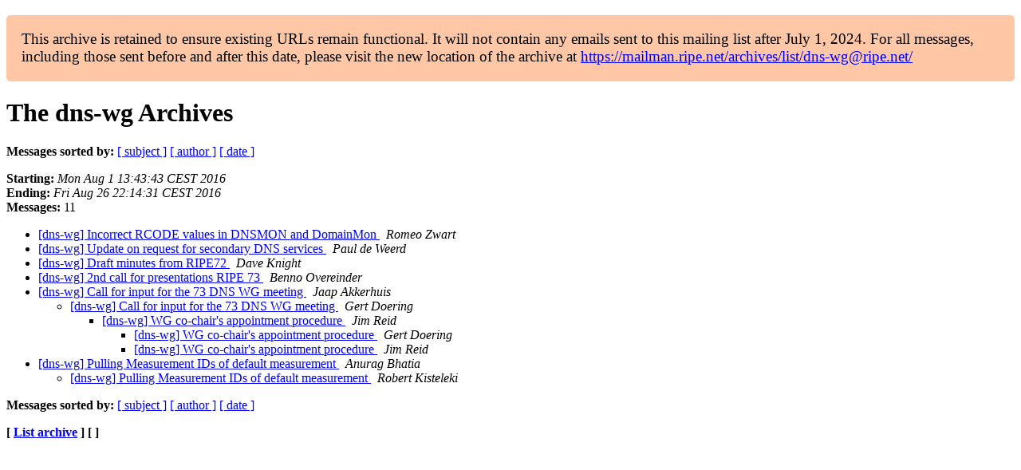

--- FILE ---
content_type: text/html
request_url: https://www.ripe.net/ripe/mail/archives/dns-wg/2016-August/thread.html
body_size: 1003
content:
<!DOCTYPE html>

<html xmlns="http://www.w3.org/1999/xhtml">
<head>
<meta charset="utf-8"/>
<meta content="width=device-width, initial-scale=1.0" name="viewport"/>
<title>The dns-wg August 2016 Archives by thread — RIPE Network Coordination Centre</title>





















<meta content="noindex,follow" name="robots"/>
</head>
<body>


<main class="container-fluid">
<div class="container box-shadow clearfix" id="portal-columns">


<div class="col-md-12" id="portal-column-content">

<div id="content">
<div>
<div id="external">


<p style="background:#ffc7a6;padding:1em;border-radius:5px;font-size:larger;">This archive is retained to ensure existing URLs remain functional. It will not contain any emails sent to this mailing list after July 1, 2024. For all messages, including those sent before and after this date, please visit the new location of the archive at <a href="https://mailman.ripe.net/archives/list/dns-wg@ripe.net/">https://mailman.ripe.net/archives/list/dns-wg@ripe.net/</a></p><h1 name="start">The dns-wg Archives</h1>
<p><strong>Messages sorted by:</strong> <a href="subject.html#start">[ subject ]</a> <a href="author.html#start">[ author ]</a> <a href="date.html#start">[ date ]</a></p>
<p>
<strong>Starting:</strong> <i>Mon Aug  1 13:43:43 CEST 2016</i><br/>
<strong>Ending:</strong> <i>Fri Aug 26 22:14:31 CEST 2016</i><br/>
<strong>Messages:</strong> 11
                </p>
<ul>

<li><a href="003310.html">[dns-wg] Incorrect RCODE values in DNSMON and DomainMon
</a><a name="3310"> </a>
<i>Romeo Zwart
</i>

<li><a href="003311.html">[dns-wg] Update on request for secondary DNS services
</a><a name="3311"> </a>
<i>Paul de Weerd
</i>

<li><a href="003312.html">[dns-wg] Draft minutes from RIPE72
</a><a name="3312"> </a>
<i>Dave Knight
</i>

<li><a href="003313.html">[dns-wg] 2nd call for presentations RIPE 73
</a><a name="3313"> </a>
<i>Benno Overeinder
</i>

<li><a href="003314.html">[dns-wg] Call for input for the 73 DNS WG meeting
</a><a name="3314"> </a>
<i>Jaap Akkerhuis
</i>
<ul>

<li><a href="003315.html">[dns-wg] Call for input for the 73 DNS WG meeting
</a><a name="3315"> </a>
<i>Gert Doering
</i>
<ul>

<li><a href="003316.html">[dns-wg] WG co-chair's appointment procedure
</a><a name="3316"> </a>
<i>Jim Reid
</i>
<ul>

<li><a href="003317.html">[dns-wg] WG co-chair's appointment procedure
</a><a name="3317"> </a>
<i>Gert Doering
</i>

<li><a href="003318.html">[dns-wg] WG co-chair's appointment procedure
</a><a name="3318"> </a>
<i>Jim Reid
</i>
</li></li></ul>
</li></ul>
</li></ul>

<li><a href="003319.html">[dns-wg] Pulling Measurement IDs of default measurement
</a><a name="3319"> </a>
<i>Anurag Bhatia
</i>
<ul>

<li><a href="003320.html">[dns-wg] Pulling Measurement IDs of default measurement
</a><a name="3320"> </a>
<i>Robert Kisteleki
</i>
</li></ul>
</li></li></li></li></li></li></ul>
<p><strong>Messages sorted by:</strong> <a href="subject.html#start">[ subject ]</a> <a href="author.html#start">[ author ]</a> <a href="date.html#start">[ date ]</a></p>
<p><strong>[ <a href="../">List archive</a> ] [  ]</strong></p>

</div>
</div>
</div>

</div>
</div>
</main>

</body>
</html>
